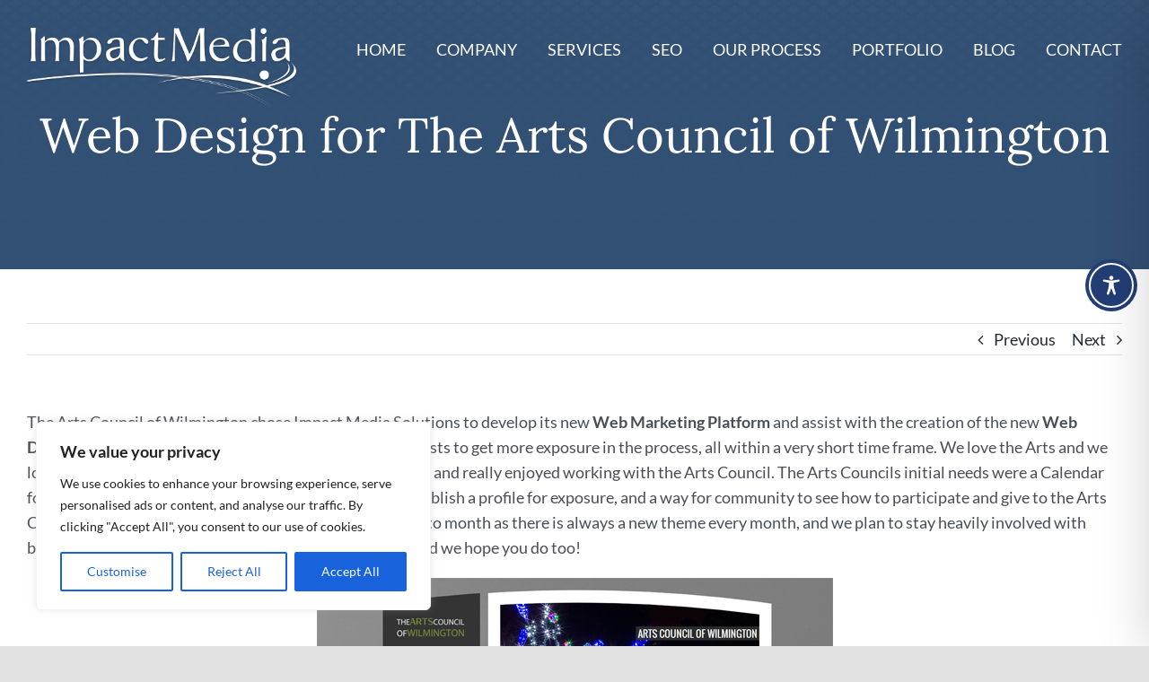

--- FILE ---
content_type: text/css
request_url: https://www.impactmedianc.com/wp-content/themes/impact-child/style.css?ver=acb627c30b244a9922f009a6960981b6
body_size: 3443
content:
/*
Theme Name: Impact Media Child
Description: Child theme for Impact Media theme
Template: impact
Version: 7.2.1
Text Domain:  Impact Media
*/
/*.fusion-flip-box .fusion-button.button-1{
	background-color: #FFF!important;
	color: #1d242d!important;
}*/
.related-posts{
	padding-bottom:60px;
}
.fusion-image-wrapper .fusion-rollover{
	background-image: -webkit-gradient(linear,left bottom,left top,from(#123F76),to(rgba(18,63,118,0.8)))!important;
    background-image: linear-gradient(to top,#123F76 0,rgba(18,63,118,0.8) 100%)!important;
}
.fusion-image-wrapper .fusion-rollover a{
	color: #FFF!important;
}
.upper-text{
	font-weight:700!important;
}
.ilightbox-holder.metro-white .ilightbox-container .ilightbox-caption{
	background: #FFF!important;
}
.ilightbox-holder.metro-white .ilightbox-container .ilightbox-caption a, .ilightbox-title{
	color: #000!important;
	text-shadow: none!important;
	font-size: 26px!important;
}
.fusion-button.button-1{
	background: #123F76!important;
}
.fusion-button.button-1:hover{
	background: #004089!important;
}
.fusion-footer .fusion-button.button-1{
	background: #f5a632!important;
}
.fusion-footer .fusion-button.button-1:hover{
	background: #f79300!important;
}
.fusion-accordian .panel-title a{
	font-size: 20px!important;
	font-family: "Lato"!important;
}
.fusion-page-title-bar .fusion-page-title-row h1{
	margin-top: 70px;
}
/*.fusion-megamenu-wrapper{
	margin-left: -150px!important;
}*/
.fusion-megamenu-icon{
	float: left!important;
	width: 100%!important;
}
.fusion-megamenu-icon, .fusion-megamenu-title{
	color: #325073;
}
.fusion-megamenu-submenu:hover{
	background-color: #F3F8FD;
}
.fusion-content-boxes .heading{
	margin-bottom: 5px!important;
}
.fusion-megamenu-submenu:hover .fusion-megamenu-icon{
	transform: scale(1.3);
}
.fusion-megamenu-submenu:hover .fusion-megamenu-icon{
	color: #F8A000;
} 
.list-flip .flip-box-no-circle i {
    font-size: 30px!important;
}
.list-flip .flip-box-heading{
	font-size: 22px!important;
}
#sliders-container::before{
	content: "";
	float: left;
	position: absolute;
	top: 0;
	z-index: 100;
	width: 100%;
	height: 200px;
background: rgb(0,0,0);
background: linear-gradient(180deg, rgba(0,0,0,0.5) 0%, rgba(0,0,0,0.1) 53%, rgba(255,255,255,0) 100%);
}
.menu-text{
	text-transform: uppercase;
}
.fusion-main-menu>ul>li>a {
    color: #fff!important;
}
.fusion-logo img{
	max-width: 300px;
}
.flip-box-heading, .flip-box-heading-back{
	font-size:24px!important; 
}
.fusion-flip-boxes .fusion-flip-box .flip-box-inner-wrapper, .fusion-flip-boxes{
	margin-bottom: 0px!important;
}
.fusion-megamenu-icon{
    float: left;
    width: 100%;
    text-align: center;	
}
.fusion-megamenu-title{
	text-align: center;
	padding-bottom: 0px;
	text-transform: uppercase;

}
.fusion-footer .fas, .fusion-footer .far{
	padding-right: 15px;
	width: 25px;
}
.fusion-checklist .fusion-li-item, .fusion-checklist.fusion-404-checklist>li, ul.fusion-checklist .fusion-li-item, ul.fusion-checklist.fusion-404-checklist>li {
    padding: 1px 0!important;
    margin-left: 0;
}
.fusion-menu-highlight-label{
	float: left;
	text-transform: none;
	font-size: 16px!important;
	margin-left: 0px!important;
	font-family: "Lato";
}
@media (max-width: 768px){
	body p{
		font-size: 22px!important;
	}
	.fusion-mobile-nav-item, .fusion-mobile-nav-holder>ul>li.fusion-mobile-nav-item>a, .fusion-checklist{
		font-size: 22px!important;
	}
	
	.fusion-mobile-selector, .fusion-mobile-nav-item a{
		font-size:20px;
	}
	#wrapper .post-content h2{
		font-size:32px!important;
	}
	.fusion-li-item-content{
		padding-bottom:20px;
	}
}

--- FILE ---
content_type: text/plain
request_url: https://www.google-analytics.com/j/collect?v=1&_v=j102&a=950880136&t=pageview&_s=1&dl=https%3A%2F%2Fwww.impactmedianc.com%2Fweb-design-for-the-arts-council-of-wilmington%2F&ul=en-us%40posix&dt=Web%20Design%20for%20Arts%20Council%20of%20Wilmington%20in%20Wilmington%20NC&sr=1280x720&vp=1280x720&_u=IADAAAABAAAAACAAI~&jid=878903062&gjid=866576766&cid=546490520.1769495313&tid=UA-207834-8&_gid=121281809.1769495315&_r=1&_slc=1&z=392295034
body_size: -571
content:
2,cG-RD6YNCYS84